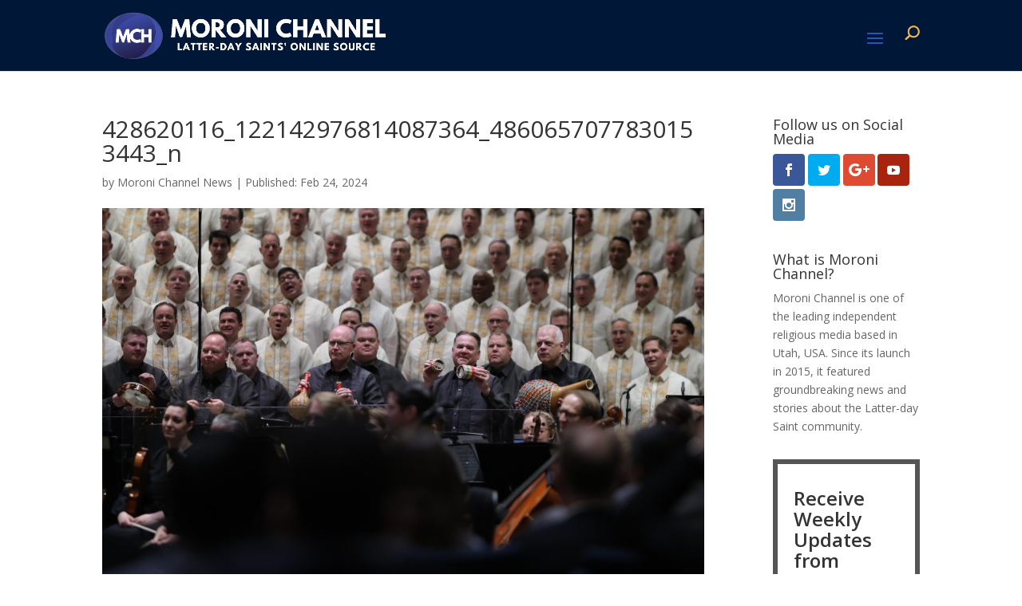

--- FILE ---
content_type: text/html; charset=utf-8
request_url: https://www.google.com/recaptcha/api2/aframe
body_size: 267
content:
<!DOCTYPE HTML><html><head><meta http-equiv="content-type" content="text/html; charset=UTF-8"></head><body><script nonce="_YHtUtzB-6rTJwaA6LU49g">/** Anti-fraud and anti-abuse applications only. See google.com/recaptcha */ try{var clients={'sodar':'https://pagead2.googlesyndication.com/pagead/sodar?'};window.addEventListener("message",function(a){try{if(a.source===window.parent){var b=JSON.parse(a.data);var c=clients[b['id']];if(c){var d=document.createElement('img');d.src=c+b['params']+'&rc='+(localStorage.getItem("rc::a")?sessionStorage.getItem("rc::b"):"");window.document.body.appendChild(d);sessionStorage.setItem("rc::e",parseInt(sessionStorage.getItem("rc::e")||0)+1);localStorage.setItem("rc::h",'1769387662347');}}}catch(b){}});window.parent.postMessage("_grecaptcha_ready", "*");}catch(b){}</script></body></html>